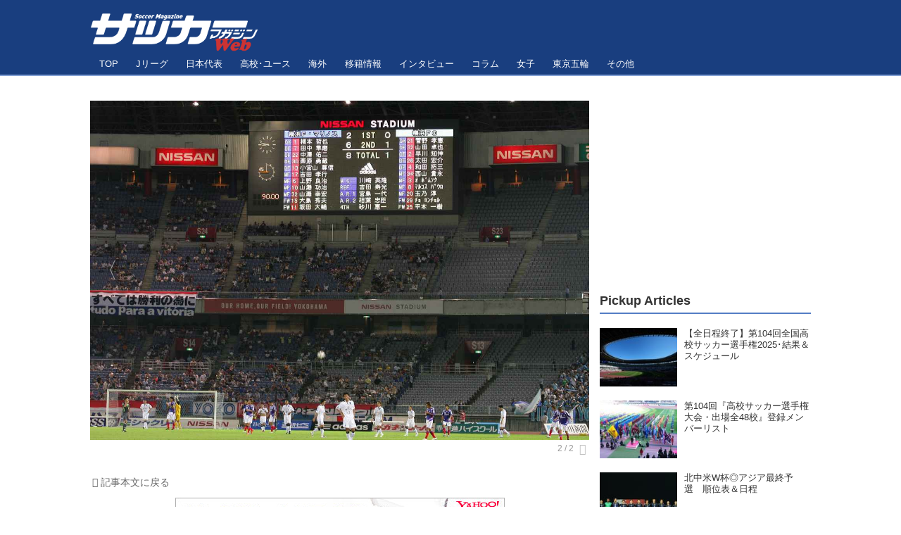

--- FILE ---
content_type: text/html; charset=utf-8
request_url: https://soccermagazine.jp/j1/17378643/album/16792421/image/16894422?fr=alim
body_size: 1453
content:


<div class="album"
		data-album="16792421"
		data-title="1番目の画像 - 13年前の夏、2007年8月11日のダービーは横浜FMが8-1で大勝した（写真◎J.LEAGUE） - サッカーマガジンWEB"
		
		
	>


	

	

	
	<figure class="album-image" data-imagemap="16894422">
		<div class="album-image-img">
			<div class="album-image-img-and-nav"><div class="album-image-img-wrap"
						style="background-image:url(https://d1uzk9o9cg136f.cloudfront.net/f/16783519/rc/2020/07/22/166f9b4c66292f0a97ba48a022639f4898aa8b5e_xlarge.jpg);"
					><div style="padding-top:65.312500%"></div><img src="https://d1uzk9o9cg136f.cloudfront.net/f/16783519/rc/2020/07/22/166f9b4c66292f0a97ba48a022639f4898aa8b5e_xlarge.jpg" data-file="19188347" alt="画像 : 1番目の画像 - 13年前の夏、2007年8月11日のダービーは横浜FMが8-1で大勝した（写真◎J.LEAGUE） - サッカーマガジンWEB"></div><a class="album-image-nav album-image-nav-prev "
					href="#"><span>Prev</span></a><a class="album-image-nav album-image-nav-all " 
					
						href="/j1/17378643/album/16792421?fr=alim"
					
					data-album-imagemaps-total="2"
					data-album-imagemap-order="1"
					><span>1 / 2</span></a><a class="album-image-nav album-image-nav-next "
					href="./16894423?fr=alim"><span>Next</span></a></div>
		</div>
		
	</figure>
	
	
	<a class="album-content-link" href="https://soccermagazine.jp/j1/17378643?fr=alim" title="横浜FMがあの夏を再現。13年ぶりの横浜ダービーで4-0大勝!◎J1第6節">
		<span>記事本文に戻る</span>
	</a>
	
	
	
	
	
	<div class="album-image-custom-middle"><div class="for-desktop">
<script type="text/javascript" src="//yads.c.yimg.jp/js/yads-async.js"></script>

<div id="ad1"></div>

<script type="text/javascript">
yadsRequestAsync({
yads_ad_ds : '87374_309619',
yads_parent_element : "ad1"
});
</script>
<div><br></div>
</div>

<!-- 2カラムadsense start -->
<div class="ct-ad-wrap">
	<div class="flex-container">
		<div class="ct-ad-l flex-item">
		</div>
		<div class="ct-ad-r flex-item">
		</div>
	</div>
</div>
<!-- 2カラムadsense end -->

<!-- dino 関連記事 start -->
<div class="widgets-purpose"></div>
<!-- dino 関連記事 end -->

<!-- popin 関連記事 start -->
<div class="_popIn_recommend" data-url="https://soccermagazine.jp/j1/17378643"></div>
<!-- popin 関連記事 end -->

<!-- adsense recommend widget 関連記事 start -->
<ins class="adsbygoogle"
     style="display:block"
     data-ad-format="autorelaxed"
     data-ad-client="ca-pub-9812176838842695"
     data-ad-slot="5547589319"></ins>
<script>
     (adsbygoogle = window.adsbygoogle || []).push({}); </script>
<!-- adsense recommend widget 関連記事 end --></div>
	
	
	
	
	<div class="album-thumbs"
			data-album-thumbs="wrap"
			data-imgs-ratio="1:1"
			data-imgs-fit="cover"
		><a class="album-thumb selected " data-imagemap="16894422" data-order="0" href="./16894422?fr=alim" style="background-image:url(https://d1uzk9o9cg136f.cloudfront.net/f/16783519/rc/2020/07/22/166f9b4c66292f0a97ba48a022639f4898aa8b5e_normal.jpg);" ><img class="album-thumb-img ratio-prevent" src="https://d1uzk9o9cg136f.cloudfront.net/f/16783519/rc/2020/07/22/166f9b4c66292f0a97ba48a022639f4898aa8b5e_normal.jpg" data-file="19188347" width="320" height="209" title="" ></a><a class="album-thumb " data-imagemap="16894423" data-order="1" href="./16894423?fr=alim" style="background-image:url(https://d1uzk9o9cg136f.cloudfront.net/f/16783519/rc/2020/07/22/e538605f0dae86c079fdf52da19b571f6d73645a_normal.jpg);" ><img class="album-thumb-img ratio-prevent" src="https://d1uzk9o9cg136f.cloudfront.net/f/16783519/rc/2020/07/22/e538605f0dae86c079fdf52da19b571f6d73645a_normal.jpg" data-file="19188348" width="320" height="217" title="" ></a></div>
	

	
</div>

--- FILE ---
content_type: text/html; charset=utf-8
request_url: https://www.google.com/recaptcha/api2/aframe
body_size: 266
content:
<!DOCTYPE HTML><html><head><meta http-equiv="content-type" content="text/html; charset=UTF-8"></head><body><script nonce="qapaUu9KKqpCPtv7SM0bJg">/** Anti-fraud and anti-abuse applications only. See google.com/recaptcha */ try{var clients={'sodar':'https://pagead2.googlesyndication.com/pagead/sodar?'};window.addEventListener("message",function(a){try{if(a.source===window.parent){var b=JSON.parse(a.data);var c=clients[b['id']];if(c){var d=document.createElement('img');d.src=c+b['params']+'&rc='+(localStorage.getItem("rc::a")?sessionStorage.getItem("rc::b"):"");window.document.body.appendChild(d);sessionStorage.setItem("rc::e",parseInt(sessionStorage.getItem("rc::e")||0)+1);localStorage.setItem("rc::h",'1768977926148');}}}catch(b){}});window.parent.postMessage("_grecaptcha_ready", "*");}catch(b){}</script></body></html>

--- FILE ---
content_type: application/javascript
request_url: https://soccermagazine.jp/static/lib/js/jquery-embedhelper.js?_=251225165549
body_size: 5423
content:
/*
 * jQury embed helper plugin
 * 
 * The MIT License
 * 
 * Copyright (c) 2014- Shoji Matsumoto (shom0328@gmail.com)
 * 
 * Permission is hereby granted, free of charge, to any person obtaining a copy
 * of this software and associated documentation files (the "Software"), to deal
 * in the Software without restriction, including without limitation the rights
 * to use, copy, modify, merge, publish, distribute, sublicense, and/or sell
 * copies of the Software, and to permit persons to whom the Software is
 * furnished to do so, subject to the following conditions:
 * 
 * The above copyright notice and this permission notice shall be included in
 * all copies or substantial portions of the Software.
 * 
 * THE SOFTWARE IS PROVIDED "AS IS", WITHOUT WARRANTY OF ANY KIND, EXPRESS OR
 * IMPLIED, INCLUDING BUT NOT LIMITED TO THE WARRANTIES OF MERCHANTABILITY,
 * FITNESS FOR A PARTICULAR PURPOSE AND NONINFRINGEMENT. IN NO EVENT SHALL THE
 * AUTHORS OR COPYRIGHT HOLDERS BE LIABLE FOR ANY CLAIM, DAMAGES OR OTHER
 * LIABILITY, WHETHER IN AN ACTION OF CONTRACT, TORT OR OTHERWISE, ARISING FROM,
 * OUT OF OR IN CONNECTION WITH THE SOFTWARE OR THE USE OR OTHER DEALINGS IN
 * THE SOFTWARE.
 * 
 *********************************************************************
 * 
 */

/*****************
 * embed API 系のヘルパー。
 * Facebook, Twitter, Instagram の embed や widget の共通スクリプトを管理。
 * $.updateEmbeds(); で動的に追加された embed 要素を再描画する。
 **/
window._init_jquery_embedhelper = function ($) {
	"use strict";
	
	// require jquery-onscrolledintoview
	if (!$.registerOnScrolledIntoView) {
		var _t = setInterval(function(){
				if ($.registerOnScrolledIntoView) {
					clearInterval(_t);
					console.log('embedhelper:jquery-onscrolledintoview.js loaded.');
					window._init_jquery_embedhelper($);
				}
			}, 50),
			s = document.createElement('script');
		s.src = '/static/lib/js/jquery-onscrolledintoview.js';
		document.head.appendChild(s);
		return;
	}
	
	// https://www.facebook.com/translations/FacebookLocales.xml
	var FB_LOCALES = [
		'af_ZA','ar_AR','az_AZ','be_BY','bg_BG','bn_IN','bs_BA','ca_ES','cs_CZ','cy_GB','da_DK','de_DE',
		'el_GR','en_GB','en_PI','en_UD','eo_EO','en_US','es_LA','et_EE','es_ES','eu_ES','fa_IR','fb_LT',
		'fi_FI','fo_FO','fr_CA','fr_FR','fy_NL','ga_IE','gl_ES','he_IL','hi_IN','hr_HR','hu_HU','hy_AM',
		'id_ID','is_IS','it_IT','ja_JP','ka_GE','km_KH','ko_KR','ku_TR','la_VA','lt_LT','lv_LV','mk_MK',
		'ml_IN','ms_MY','nb_NO','ne_NP','nl_NL','nn_NO','pa_IN','pl_PL','ps_AF','pt_BR','pt_PT','ro_RO',
		'ru_RU','sk_SK','sl_SI','sq_AL','sr_RS','sv_SE','sw_KE','ta_IN','te_IN','th_TH','tl_PH','tr_TR',
		'uk_UA','vi_VN','zh_HK','zh_TW','zh_CN'
	];
	var LANG_TO_FB_LOCALE = {};
	(function(){
		for (var i=0,l=FB_LOCALES.length;i<l;i++) {
			var loc2 = FB_LOCALES[i].split('_');
			LANG_TO_FB_LOCALE[loc2[0]] = FB_LOCALES[i];
			LANG_TO_FB_LOCALE['%s-%s' % (loc2[0], loc2[1])] = FB_LOCALES[i];
		}
	})();
	
	var $escdiv = $('<div></div>');
	function escapeAttr(text) {
		return $escdiv.html(text).text();
	}
	
	
	// FBは最初に読み込まないと変になる
	if (!$('#fb-root')[0]) {
		$('<div id="fb-root"></div>').prependTo('body');
	}
	var FB_VERSION = 'v3.2';
	var app_id = $('meta[property="fb:app_id"]').attr('content') || '';
	
	function buildAttrs(attrs){
		attrs = attrs || {};
		var ret = [];
		for (var k in attrs) {
			if (attrs.hasOwnProperty(k)) {
				ret.push(k + '="' + escapeAttr(attrs[k]) + '"');
			}
		}
		return ret.join(' ');
	}
	
	console.log('embedhelper:readyState:' + document.readyState);
	
	var loadScript =
		function(src, attrs) {
			// jquery <script> append prevents cache
			var s = document.createElement('script');
			Object.keys(attrs).forEach(function(k){s.setAttribute(k, attrs[k])});
			s.src = src;
			document.body.appendChild(s);
			console.log('embedhelper:load script by DOM', s);
			return $(s);
		};

	var _d_fb = $.Deferred();
	function setupFacebookSDK(){
		var locale = LANG_TO_FB_LOCALE[navigator.language||navigator.userLanguage||'en'];
		console.log('loading FB API sdk.js:locale=' + locale + ':app_id=' + (app_id||''));
		var fb_src = 'https://connect.facebook.net/' + locale + '/sdk.js#xfbml=1&version=' + FB_VERSION + (app_id ? '&app_id=' + app_id : '') + '&autoLogAppEvents=1';
		loadScript(fb_src, {'async':'async','defer':'defer','crossorigin':'anonymous'})
			.on('load error', function(){_d_fb.resolve()});
		return _d_fb;
	}
	
	var _twttr_widgets_load = null,
		_FB_XFBML_parse = null,
		_instgrm_Embeds_process = null,
		_pinterest_build = null;
	var WATCH = {
		'twitter.com':{
			targets:'blockquote.twitter-tweet:not([data-embed-rendering])',
			is_loaded:function() {
				_twttr_widgets_load = window.twttr && window.twttr.widgets && window.twttr.widgets.load;
				if (_twttr_widgets_load) {
					_twttr_widgets_load = _twttr_widgets_load.bind(window.twttr.widgets);
				}
				return !!_twttr_widgets_load;
			},
			load:function(){
				return $.getScript('//platform.twitter.com/widgets.js');
			},
			get_targets:function(){
				return $('blockquote.twitter-tweet:not([data-embed-rendering])');
			},
			update:function($targets) {
				try {
					$targets.attr('data-embed-rendering', '1');
					_twttr_widgets_load();
				} catch (ex) {
					// 何らかの理由で window.twttr.widgets.load()実行でエラー
					console.error(ex);
					$targets.removeAttr('data-embed-rendering');
					_twttr_widgets_load = null;
				}
			}
		},
		'x.com':{ // twitter.com のコピー。同期等注意
			targets:'blockquote.twitter-tweet:not([data-embed-rendering])',
			is_loaded:function() {
				_twttr_widgets_load = window.twttr && window.twttr.widgets && window.twttr.widgets.load;
				if (_twttr_widgets_load) {
					_twttr_widgets_load = _twttr_widgets_load.bind(window.twttr.widgets);
				}
				return !!_twttr_widgets_load;
			},
			load:function(){
				return $.getScript('//platform.twitter.com/widgets.js');
			},
			get_targets:function(){
				return $('blockquote.twitter-tweet:not([data-embed-rendering])');
			},
			update:function($targets) {
				try {
					$targets.attr('data-embed-rendering', '1');
					_twttr_widgets_load();
				} catch (ex) {
					// 何らかの理由で window.twttr.widgets.load()実行でエラー
					console.error(ex);
					$targets.removeAttr('data-embed-rendering');
					_twttr_widgets_load = null;
				}
			}
		},
		
		'facebook.com':{
			targets:'.fb-post,.fb-video,.fb-comments,.fb-like,.fb-page,.fb-login-button',
			is_loaded:function(){
				_FB_XFBML_parse = window.FB && window.FB.XFBML && window.FB.XFBML.parse;
				if (_FB_XFBML_parse) {
					_FB_XFBML_parse = _FB_XFBML_parse.bind(window.FB.XFBML);
				}
				return !!_FB_XFBML_parse;
			},
			load:function(){
				return setupFacebookSDK();
			},
			get_targets:function(for_resize){
				
				function FBPS(mapfunc){
					mapfunc = mapfunc || function(v){return v};
					return '.fb-post,.fb-video,.fb-comments,.fb-like,.fb-page,.fb-login-button'.split(',').map(mapfunc).join(',');
				}
				
				// iframe plugin to script generated
				$('iframe[src*="//www.facebook.com/"][src*="/plugins/"]')
					.filter(function(){
						var $ifr = $(this);
						if ($ifr.closest(FBPS())[0]) { return false; }
						var src = $ifr.attr('src'),
							loc = $('<a></a>').attr('href', src)[0];
						loc.protocol = loc.href.split(':')[0]; /* IE bug workaround */
						var type = (loc.pathname.match(/^.*\/plugins\/(post|video|page|comment_embed)\.php$/)||['']).pop().replace(/_/g,'-'),
							params = loc.search.replace(/^\?/,'').split('&').reduce(function(p,c,i,a){var v=c.split('=',2);p['data-'+decodeURIComponent(v[0]).replace(/_/g,'-')]=decodeURIComponent(v[1]);return p},{});
						if (!type || !('data-href' in params)) { return false }
						$(this).data({type:type,params:params});
						return true;
					})
					.map(function(){
						var $ifr = $(this),
							$div = $('<div></div>')
								.attr($ifr.data('params'))
								.addClass('fb-' + $ifr.data('type'));
						if ($ifr.closest('.ratio-wrap')) {
							$ifr = $ifr.closest('.ratio-wrap');
						}
						$ifr.replaceWith($div);
						return $div[0];
					});
				
				var $divs = $(FBPS())
					.removeAttr('data-width')
					.removeAttr('data-height')
					.attr('data-adapt-container-width', '1');
				
				// FBのoembedがvideoを.fb-postで返してきて幅が不変になるため
				// 強制的に.fb-videoに変更する
				$divs.filter('.fb-post[data-href*="/videos/"]')
					.removeClass('fb-post')
					.addClass('fb-video');
				
				var $targets = $divs;
				
				// $divs.attr('data-embed-rendering', 1);
				
				if (for_resize) {
					console.log('embedhelper:facebook:for_resize');
					$divs
						.removeAttr('fb-xfbml-state')
						.removeAttr('fb-iframe-plugin-query')
						.removeClass('fb_iframe_widget')
						.removeClass('fb_iframe_widget_fluid_desktop');
				}
				
				return $targets;
			},
			update:function($targets) { 
				if (!$targets[0]) { return; }
				
				var _ds = $targets
					.filter(function(){
							return !$(this).is('[data-embed-rendering]')
						})
					.map(function(){
							console.info('embedhelper:facebook:update', this);
							$(this).empty()
								.removeClass('.fb_iframe_widget')
								.removeClass('.fb_iframe_widget_fluid')
								.removeAttr('fb-xfbml-state')
								.removeAttr('fb-iframe-plugin-query');
							var _d = $.Deferred();
							return FB.XFBML.parse(this.parentNode, function(){
								$(this).attr('data-embed-rendering', '1')
								_d.resolve()
							}.bind(this))
						})
					.toArray();
				$.when.apply(null, _ds).done(function(){
					console.info('embedhelper:facebook:FB.XFBML.parse() finished', $targets.toArray());
				});
				
			}
		},
		'instagram.com':{
			_d_script: null,
			_d_update: null,
			_t_update: null,
			targets:'blockquote.instagram-media:not(.instagram-media-rendered):not([data-embed-rendering])',
			is_loaded:function(){
				if (!this._d_script || this._d_script.state() != 'resolved') {
					return false;
				}
				_instgrm_Embeds_process = window.instgrm && window.instgrm.Embeds && window.instgrm.Embeds.process;
				if (_instgrm_Embeds_process) {
					_instgrm_Embeds_process = _instgrm_Embeds_process.bind(window.instgrm.Embeds);
				}
				return !!_instgrm_Embeds_process;
			},
			load:function(){
				// return $.getScript('//platform.instagram.com/en_US/embeds.js');
				if (this._d_script) {
					return this._d_script;
				}
				this._d_script = $.getScript('https://www.instagram.com/embed.js');
				return this._d_script;
			},
			get_targets:function(){
				return $('blockquote.instagram-media:not(.instagram-media-rendered):not([data-embed-rendering])');
			},
			update:function($targets){
				if (this._t_update) {
					clearTimeout(this._t_update);
				}
				var _this = this;
				this._d_update = $.Deferred(function(_d){
						$targets.attr('data-embed-rendering', '1');
						_this._t_update = setTimeout(function(){
							try {
								window.instgrm.Embeds.process();
								_d.resolve();
							} catch (ex) {
								console.error('embedhelper:instagram:update error', ex);
								$targets.removeAttr('data-embed-rendering');
								_instgrm_Embeds_process = null;
								_d.reject(ex);
							}
						}, 150); // 少し遅らせないとうまくいかないことがある
					}).always(function(){
						console.info('embedhelper:instagram:update finished', $targets.toArray());
						_this._t_update = null;
					});
				return this._d_update.promise();
			}
		},
		// http://stackoverflow.com/questions/9352021/how-can-i-rerender-pinterests-pin-it-button
		// http://sourcey.com/dynamically-rendering-ajax-pinterest-buttons/
		/* いまいちうまくいかないのでやめておく
		'pinterest.com':{
			targets:'a[data-pin-do="embedPin"]:not([data-embed-rendering])',
			is_loaded:function(){
				// var ret = !!(window.pinBuild);
				for (var k in window){
					if (k.indexOf('PIN_') == 0 && typeof window[k] == 'object') {
						_pinterest_build = window[k] && window[k].a && window[k].build;
						if (_pinterest_build) {
							_pinterest_build = _pinterest_build.bind(window[k].a);
							break;
						}
					}
				}
				return !!_pinterest_build;
			},
			load:function(){
				var _d = $.Deferred();
				// return $.getScript('//assets.pinterest.com/js/pinit.js', function(){ _d.resolve(); })
				return $.getScript('//assets.pinterest.com/js/pinit.js');
			},
			get_targets:function(){
				return $('a[data-pin-do="embedPin"]:not([data-embed-rendering])');
			},
			update:function($targets){
				try {
					$targets.attr('data-embed-rendering', '1');
					_pinterest_build();
				} catch (ex) {
					console.error(ex);
					$targets.removeAttr('data-embed-rendering');
					_pinterest_build = null;
				}
			}
		},
		*/
		
	};
	
	function checkInit(k, def) {
		var $targets = def.get_targets().filter(function(){return $(this).isInView()});
		if (!$targets[0]){ return; }
		if (def.is_loaded()) {
			// 初期化済み
			console.log('embedhelper:checkInit:update:' + k + ':targets=' + $targets.length, $targets);
			def.update($targets);
		} else if (!def._is_loading) {
			// 初期化されていない
			console.log('embedhelper:checkInit:init' + k + ':targets=' + $targets.length, $targets);
			def.load().then(function(){
				var _t = setInterval(function(){
					if (def.is_loaded()) {
						def.is_loading = false;
						clearInterval(_t);
						console.log('embedhelper:update:' + k + ':targets=' + $targets.length, $targets);
						def.update($targets);
						$targets.removeClass('loading');
					}
				}, 50);
			}).always(function(){
				// def.is_loading = false;
			});
		}
		
	}
	
	$.each(WATCH, function(k, def){
		console.log('embedhelper:check scrolledintoview register:' + def.targets);
		
		if ($(def.targets).filter(function(){return $(this).isInView()})[0]) {
			checkInit(k, def);
			return;
		}
		
		$.registerOnScrolledIntoView(def.targets);
		$(document).on('scrolledintoview', def.targets, function(){
			console.log('embedhelper:check scrolledintoview' + k);
			checkInit(k, def);
			// def.update($(this));
		});
		
	});
	
	$.updateEmbeds = function(){
		$.each(WATCH, function(k, def){
			checkInit(k, def);
		});
	};
	
	delete window._init_jquery_embedhelper
};
window._init_jquery_embedhelper(jQuery);


--- FILE ---
content_type: application/javascript; charset=utf-8
request_url: https://fundingchoicesmessages.google.com/f/AGSKWxXkL4V0iirLHpWuXCfhm-QpJNMzZ0vgUJSRQOv65qC3XAs_OXL0qlt6vSaeJLN8YtK-3jUNBuSZza2B1XM3hxW5PPOOSMq3eck9kfkXgU0zDFk5NZTfLJh5nkNXUCZjYxwT8aV6nCvJsP--UBuWFNrDcmI1beI8wJ0g_oscb0SPQxyMiyKRo5YdphIT/_/ad/empty._ad_bottom./ad3..net/ads./ad-issue.
body_size: -1290
content:
window['c12c3bf9-fcd2-4031-98a4-59dba291a450'] = true;

--- FILE ---
content_type: text/javascript; charset=UTF-8
request_url: https://yads.yjtag.yahoo.co.jp/tag?s=87374_309619&fr_id=yads_5115252-0&p_elem=ad1&u=https%3A%2F%2Fsoccermagazine.jp%2Fj1%2F17378643%2Falbum%2F16792421%2Fimage%2F16894423%3Ffr%3Dalim&pv_ts=1768977920711&cu=https%3A%2F%2Fsoccermagazine.jp%2Fj1%2F17378643%2Falbum%2F16792421%2Fimage%2F16894423&suid=a77cb1cb-39c6-4e6d-8e89-9affc0fd7ed8
body_size: 983
content:
yadsDispatchDeliverProduct({"dsCode":"87374_309619","patternCode":"87374_309619-340849","outputType":"js_frame","targetID":"ad1","requestID":"7e3ad6a7f253dd9d7c4cdb5b10662eb4","products":[{"adprodsetCode":"87374_309619-340849-372104","adprodType":12,"adTag":"<script onerror=\"YJ_YADS.passback()\" type=\"text/javascript\" src=\"//yj-a.p.adnxs.com/ttj?id=19718862&position=below&rla=SSP_FP_CODE_RLA&rlb=SSP_FP_CODE_RLB&size=468x60\"></script>","width":"468","height":"60"},{"adprodsetCode":"87374_309619-340849-372102","adprodType":3,"adTag":"<script onerror='YJ_YADS.passback()' src='https://yads.yjtag.yahoo.co.jp/yda?adprodset=87374_309619-340849-372102&cb=1768977925763&cu=https%3A%2F%2Fsoccermagazine.jp%2Fj1%2F17378643%2Falbum%2F16792421%2Fimage%2F16894423&p_elem=ad1&pv_id=7e3ad6a7f253dd9d7c4cdb5b10662eb4&suid=a77cb1cb-39c6-4e6d-8e89-9affc0fd7ed8&u=https%3A%2F%2Fsoccermagazine.jp%2Fj1%2F17378643%2Falbum%2F16792421%2Fimage%2F16894423%3Ffr%3Dalim' type='text/javascript'></script>","width":"468","height":"60","iframeFlag":1},{"adprodsetCode":"87374_309619-340849-372103","adprodType":5,"adTag":"<script type=\"text/javascript\">(function(){var prefix=window.location.protocol=='https:'?'https://s.':'http://ah.';document.write('<a href=\"http://promotionalads.yahoo.co.jp/quality/\" target=\"_blank\"> <img src=\"' + prefix + 'yimg.jp/images/im/innerad/QC_468_60.jpg\" width=\"468\" height=\"60\" border=\"0\"> </img> </a> ');})()</script>","width":"468","height":"60"}],"measurable":1,"frameTag":"<div style=\"text-align:center;\"><iframe src=\"https://s.yimg.jp/images/listing/tool/yads/yads-iframe.html?s=87374_309619&fr_id=yads_5115252-0&p_elem=ad1&u=https%3A%2F%2Fsoccermagazine.jp%2Fj1%2F17378643%2Falbum%2F16792421%2Fimage%2F16894423%3Ffr%3Dalim&pv_ts=1768977920711&cu=https%3A%2F%2Fsoccermagazine.jp%2Fj1%2F17378643%2Falbum%2F16792421%2Fimage%2F16894423&suid=a77cb1cb-39c6-4e6d-8e89-9affc0fd7ed8\" style=\"border:none;clear:both;display:block;margin:auto;overflow:hidden\" allowtransparency=\"true\" data-resize-frame=\"true\" frameborder=\"0\" height=\"60\" id=\"yads_5115252-0\" name=\"yads_5115252-0\" scrolling=\"no\" title=\"Ad Content\" width=\"468\" allow=\"fullscreen; attribution-reporting\" allowfullscreen loading=\"eager\" ></iframe></div>"});

--- FILE ---
content_type: application/javascript; charset=utf-8
request_url: https://fundingchoicesmessages.google.com/f/AGSKWxV-yaAMGpnMWGSENVh0kShcxrpIxipSUaP6xy6W1eq3dJ1fKze5xcd1tVxMCTtjxs8QgXm_CjyQOZGsuj8rgj-XSUecveSSriYvuWlXbeiLQuTRpuk-GwIzsSkG4JkYGzeFEnlE_A==?fccs=W251bGwsbnVsbCxudWxsLG51bGwsbnVsbCxudWxsLFsxNzY4OTc3OTI0LDY2OTAwMDAwMF0sbnVsbCxudWxsLG51bGwsW251bGwsWzcsOSw2XSxudWxsLDIsbnVsbCwiZW4iLG51bGwsbnVsbCxudWxsLG51bGwsbnVsbCwzXSwiaHR0cHM6Ly9zb2NjZXJtYWdhemluZS5qcC9qMS8xNzM3ODY0My9hbGJ1bS8xNjc5MjQyMS9pbWFnZS8xNjg5NDQyMyIsbnVsbCxbWzgsIjlvRUJSLTVtcXFvIl0sWzksImVuLVVTIl0sWzE5LCIyIl0sWzE3LCJbMF0iXSxbMjQsIiJdLFsyOSwiZmFsc2UiXV1d
body_size: 217
content:
if (typeof __googlefc.fcKernelManager.run === 'function') {"use strict";this.default_ContributorServingResponseClientJs=this.default_ContributorServingResponseClientJs||{};(function(_){var window=this;
try{
var qp=function(a){this.A=_.t(a)};_.u(qp,_.J);var rp=function(a){this.A=_.t(a)};_.u(rp,_.J);rp.prototype.getWhitelistStatus=function(){return _.F(this,2)};var sp=function(a){this.A=_.t(a)};_.u(sp,_.J);var tp=_.ed(sp),up=function(a,b,c){this.B=a;this.j=_.A(b,qp,1);this.l=_.A(b,_.Pk,3);this.F=_.A(b,rp,4);a=this.B.location.hostname;this.D=_.Fg(this.j,2)&&_.O(this.j,2)!==""?_.O(this.j,2):a;a=new _.Qg(_.Qk(this.l));this.C=new _.dh(_.q.document,this.D,a);this.console=null;this.o=new _.mp(this.B,c,a)};
up.prototype.run=function(){if(_.O(this.j,3)){var a=this.C,b=_.O(this.j,3),c=_.fh(a),d=new _.Wg;b=_.hg(d,1,b);c=_.C(c,1,b);_.jh(a,c)}else _.gh(this.C,"FCNEC");_.op(this.o,_.A(this.l,_.De,1),this.l.getDefaultConsentRevocationText(),this.l.getDefaultConsentRevocationCloseText(),this.l.getDefaultConsentRevocationAttestationText(),this.D);_.pp(this.o,_.F(this.F,1),this.F.getWhitelistStatus());var e;a=(e=this.B.googlefc)==null?void 0:e.__executeManualDeployment;a!==void 0&&typeof a==="function"&&_.To(this.o.G,
"manualDeploymentApi")};var vp=function(){};vp.prototype.run=function(a,b,c){var d;return _.v(function(e){d=tp(b);(new up(a,d,c)).run();return e.return({})})};_.Tk(7,new vp);
}catch(e){_._DumpException(e)}
}).call(this,this.default_ContributorServingResponseClientJs);
// Google Inc.

//# sourceURL=/_/mss/boq-content-ads-contributor/_/js/k=boq-content-ads-contributor.ContributorServingResponseClientJs.en_US.9oEBR-5mqqo.es5.O/d=1/exm=ad_blocking_detection_executable,kernel_loader,loader_js_executable,web_iab_tcf_v2_signal_executable/ed=1/rs=AJlcJMwtVrnwsvCgvFVyuqXAo8GMo9641A/m=cookie_refresh_executable
__googlefc.fcKernelManager.run('\x5b\x5b\x5b7,\x22\x5b\x5bnull,\\\x22soccermagazine.jp\\\x22,\\\x22AKsRol8Df-kdY54ak3Wz_nYhqREWkff-rbgEZ8J3lhv2sQH-aEsM2vxZIYAGr7fIl36z3DuPirJMsGtDRaQIIF01jgAuEzg8Mbzkc0TiIWrByF9VBIz1a-HrXpUmfVu4OmcdHHreYaLGCUTdBuO77f9uu82F61Bufg\\\\u003d\\\\u003d\\\x22\x5d,null,\x5b\x5bnull,null,null,\\\x22https:\/\/fundingchoicesmessages.google.com\/f\/AGSKWxWiqGS54VDiVyHSnjJ44Vjl6PYBLFXMso3NA1zH1Aru1qNdSuY8bvW9uXV4Lzi8hqWyT4yeqUJ6PItJjluQv6Lk3tGbJa1lPVl1SNU75sjWqcFkxPwda8LutYStlfYsbrsxvdgWiA\\\\u003d\\\\u003d\\\x22\x5d,null,null,\x5bnull,null,null,\\\x22https:\/\/fundingchoicesmessages.google.com\/el\/AGSKWxUJOwEg-t6gAcWjsRrF5a-xlHLaPWHG7PbpfVLxXiYhg_2Eu61FRZcSCTotDiUvtO4eXMMRyKnkGPz-bp4SWKdgg_RLbeRN98fV4I9aUxE9GtxOtb4_AgZv9qe8fF26GjKXEBmTpQ\\\\u003d\\\\u003d\\\x22\x5d,null,\x5bnull,\x5b7,9,6\x5d,null,2,null,\\\x22en\\\x22,null,null,null,null,null,3\x5d,null,\\\x22Privacy and cookie settings\\\x22,\\\x22Close\\\x22,null,null,null,\\\x22Managed by Google. Complies with IAB TCF. CMP ID: 300\\\x22\x5d,\x5b2,1\x5d\x5d\x22\x5d\x5d,\x5bnull,null,null,\x22https:\/\/fundingchoicesmessages.google.com\/f\/AGSKWxVAEGF7LiLqlyh0lheOQ1XtGHo2lIBr-EoA5lDYmvgiUZdI3w2NCaOetYbqnjykkHkLjljHGC0SRwzBqFUUS2wCSa9a7JHT-CLETPk2220qTFfQCF8GOPfd7_oir3SI56OR-gVR-w\\u003d\\u003d\x22\x5d\x5d');}